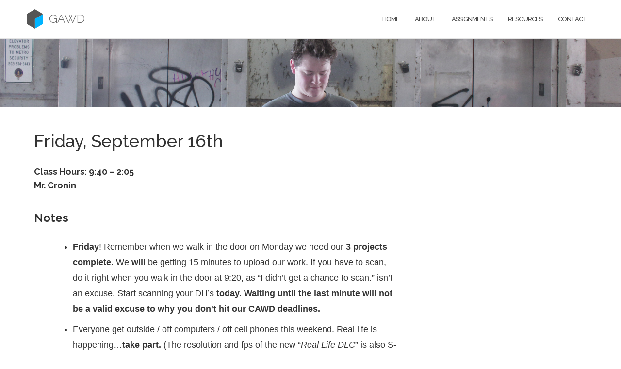

--- FILE ---
content_type: text/html; charset=UTF-8
request_url: https://cawdvt.org/archive/2023-first-year-archive/friday-september-16th/
body_size: 14261
content:
<!DOCTYPE html>
<html lang="en-US">
<!-- What's up kids.
		Credit for the background image of Simon looking at his phone goes out to:
		- Simon as it is him.  Simon if you have a problem I don't want to hear it.  (If you have a problem let me know obviously.)
		- Soren as he took the photo - I think.  Soren, your mother said you were cool with me using it.  You were camping when I asked over the summer. :-)
		- Mr. Cronin
-->
<head>
	<meta charset="UTF-8">
	<meta name="viewport" content="width=device-width, initial-scale=1">
	<link rel="profile" href="https://gmpg.org/xfn/11">
	<link rel="pingback" href="https://cawdvt.org/xmlrpc.php">

	<title>Friday, September 16th &#8211; GAWD</title>
<meta name='robots' content='max-image-preview:large' />
<link rel='dns-prefetch' href='//fonts.googleapis.com' />
<link rel="alternate" type="application/rss+xml" title="GAWD &raquo; Feed" href="https://cawdvt.org/feed/" />
<link rel="alternate" type="application/rss+xml" title="GAWD &raquo; Comments Feed" href="https://cawdvt.org/comments/feed/" />
<link rel="alternate" title="oEmbed (JSON)" type="application/json+oembed" href="https://cawdvt.org/wp-json/oembed/1.0/embed?url=https%3A%2F%2Fcawdvt.org%2Farchive%2F2023-first-year-archive%2Ffriday-september-16th%2F" />
<link rel="alternate" title="oEmbed (XML)" type="text/xml+oembed" href="https://cawdvt.org/wp-json/oembed/1.0/embed?url=https%3A%2F%2Fcawdvt.org%2Farchive%2F2023-first-year-archive%2Ffriday-september-16th%2F&#038;format=xml" />
<style id='wp-img-auto-sizes-contain-inline-css' type='text/css'>
img:is([sizes=auto i],[sizes^="auto," i]){contain-intrinsic-size:3000px 1500px}
/*# sourceURL=wp-img-auto-sizes-contain-inline-css */
</style>
<link rel='stylesheet' id='sbi_styles-css' href='https://cawdvt.org/wp-content/plugins/instagram-feed/css/sbi-styles.min.css?ver=6.10.0' type='text/css' media='all' />
<style id='wp-emoji-styles-inline-css' type='text/css'>

	img.wp-smiley, img.emoji {
		display: inline !important;
		border: none !important;
		box-shadow: none !important;
		height: 1em !important;
		width: 1em !important;
		margin: 0 0.07em !important;
		vertical-align: -0.1em !important;
		background: none !important;
		padding: 0 !important;
	}
/*# sourceURL=wp-emoji-styles-inline-css */
</style>
<style id='wp-block-library-inline-css' type='text/css'>
:root{--wp-block-synced-color:#7a00df;--wp-block-synced-color--rgb:122,0,223;--wp-bound-block-color:var(--wp-block-synced-color);--wp-editor-canvas-background:#ddd;--wp-admin-theme-color:#007cba;--wp-admin-theme-color--rgb:0,124,186;--wp-admin-theme-color-darker-10:#006ba1;--wp-admin-theme-color-darker-10--rgb:0,107,160.5;--wp-admin-theme-color-darker-20:#005a87;--wp-admin-theme-color-darker-20--rgb:0,90,135;--wp-admin-border-width-focus:2px}@media (min-resolution:192dpi){:root{--wp-admin-border-width-focus:1.5px}}.wp-element-button{cursor:pointer}:root .has-very-light-gray-background-color{background-color:#eee}:root .has-very-dark-gray-background-color{background-color:#313131}:root .has-very-light-gray-color{color:#eee}:root .has-very-dark-gray-color{color:#313131}:root .has-vivid-green-cyan-to-vivid-cyan-blue-gradient-background{background:linear-gradient(135deg,#00d084,#0693e3)}:root .has-purple-crush-gradient-background{background:linear-gradient(135deg,#34e2e4,#4721fb 50%,#ab1dfe)}:root .has-hazy-dawn-gradient-background{background:linear-gradient(135deg,#faaca8,#dad0ec)}:root .has-subdued-olive-gradient-background{background:linear-gradient(135deg,#fafae1,#67a671)}:root .has-atomic-cream-gradient-background{background:linear-gradient(135deg,#fdd79a,#004a59)}:root .has-nightshade-gradient-background{background:linear-gradient(135deg,#330968,#31cdcf)}:root .has-midnight-gradient-background{background:linear-gradient(135deg,#020381,#2874fc)}:root{--wp--preset--font-size--normal:16px;--wp--preset--font-size--huge:42px}.has-regular-font-size{font-size:1em}.has-larger-font-size{font-size:2.625em}.has-normal-font-size{font-size:var(--wp--preset--font-size--normal)}.has-huge-font-size{font-size:var(--wp--preset--font-size--huge)}.has-text-align-center{text-align:center}.has-text-align-left{text-align:left}.has-text-align-right{text-align:right}.has-fit-text{white-space:nowrap!important}#end-resizable-editor-section{display:none}.aligncenter{clear:both}.items-justified-left{justify-content:flex-start}.items-justified-center{justify-content:center}.items-justified-right{justify-content:flex-end}.items-justified-space-between{justify-content:space-between}.screen-reader-text{border:0;clip-path:inset(50%);height:1px;margin:-1px;overflow:hidden;padding:0;position:absolute;width:1px;word-wrap:normal!important}.screen-reader-text:focus{background-color:#ddd;clip-path:none;color:#444;display:block;font-size:1em;height:auto;left:5px;line-height:normal;padding:15px 23px 14px;text-decoration:none;top:5px;width:auto;z-index:100000}html :where(.has-border-color){border-style:solid}html :where([style*=border-top-color]){border-top-style:solid}html :where([style*=border-right-color]){border-right-style:solid}html :where([style*=border-bottom-color]){border-bottom-style:solid}html :where([style*=border-left-color]){border-left-style:solid}html :where([style*=border-width]){border-style:solid}html :where([style*=border-top-width]){border-top-style:solid}html :where([style*=border-right-width]){border-right-style:solid}html :where([style*=border-bottom-width]){border-bottom-style:solid}html :where([style*=border-left-width]){border-left-style:solid}html :where(img[class*=wp-image-]){height:auto;max-width:100%}:where(figure){margin:0 0 1em}html :where(.is-position-sticky){--wp-admin--admin-bar--position-offset:var(--wp-admin--admin-bar--height,0px)}@media screen and (max-width:600px){html :where(.is-position-sticky){--wp-admin--admin-bar--position-offset:0px}}

/*# sourceURL=wp-block-library-inline-css */
</style><style id='wp-block-heading-inline-css' type='text/css'>
h1:where(.wp-block-heading).has-background,h2:where(.wp-block-heading).has-background,h3:where(.wp-block-heading).has-background,h4:where(.wp-block-heading).has-background,h5:where(.wp-block-heading).has-background,h6:where(.wp-block-heading).has-background{padding:1.25em 2.375em}h1.has-text-align-left[style*=writing-mode]:where([style*=vertical-lr]),h1.has-text-align-right[style*=writing-mode]:where([style*=vertical-rl]),h2.has-text-align-left[style*=writing-mode]:where([style*=vertical-lr]),h2.has-text-align-right[style*=writing-mode]:where([style*=vertical-rl]),h3.has-text-align-left[style*=writing-mode]:where([style*=vertical-lr]),h3.has-text-align-right[style*=writing-mode]:where([style*=vertical-rl]),h4.has-text-align-left[style*=writing-mode]:where([style*=vertical-lr]),h4.has-text-align-right[style*=writing-mode]:where([style*=vertical-rl]),h5.has-text-align-left[style*=writing-mode]:where([style*=vertical-lr]),h5.has-text-align-right[style*=writing-mode]:where([style*=vertical-rl]),h6.has-text-align-left[style*=writing-mode]:where([style*=vertical-lr]),h6.has-text-align-right[style*=writing-mode]:where([style*=vertical-rl]){rotate:180deg}
/*# sourceURL=https://cawdvt.org/wp-includes/blocks/heading/style.min.css */
</style>
<style id='wp-block-image-inline-css' type='text/css'>
.wp-block-image>a,.wp-block-image>figure>a{display:inline-block}.wp-block-image img{box-sizing:border-box;height:auto;max-width:100%;vertical-align:bottom}@media not (prefers-reduced-motion){.wp-block-image img.hide{visibility:hidden}.wp-block-image img.show{animation:show-content-image .4s}}.wp-block-image[style*=border-radius] img,.wp-block-image[style*=border-radius]>a{border-radius:inherit}.wp-block-image.has-custom-border img{box-sizing:border-box}.wp-block-image.aligncenter{text-align:center}.wp-block-image.alignfull>a,.wp-block-image.alignwide>a{width:100%}.wp-block-image.alignfull img,.wp-block-image.alignwide img{height:auto;width:100%}.wp-block-image .aligncenter,.wp-block-image .alignleft,.wp-block-image .alignright,.wp-block-image.aligncenter,.wp-block-image.alignleft,.wp-block-image.alignright{display:table}.wp-block-image .aligncenter>figcaption,.wp-block-image .alignleft>figcaption,.wp-block-image .alignright>figcaption,.wp-block-image.aligncenter>figcaption,.wp-block-image.alignleft>figcaption,.wp-block-image.alignright>figcaption{caption-side:bottom;display:table-caption}.wp-block-image .alignleft{float:left;margin:.5em 1em .5em 0}.wp-block-image .alignright{float:right;margin:.5em 0 .5em 1em}.wp-block-image .aligncenter{margin-left:auto;margin-right:auto}.wp-block-image :where(figcaption){margin-bottom:1em;margin-top:.5em}.wp-block-image.is-style-circle-mask img{border-radius:9999px}@supports ((-webkit-mask-image:none) or (mask-image:none)) or (-webkit-mask-image:none){.wp-block-image.is-style-circle-mask img{border-radius:0;-webkit-mask-image:url('data:image/svg+xml;utf8,<svg viewBox="0 0 100 100" xmlns="http://www.w3.org/2000/svg"><circle cx="50" cy="50" r="50"/></svg>');mask-image:url('data:image/svg+xml;utf8,<svg viewBox="0 0 100 100" xmlns="http://www.w3.org/2000/svg"><circle cx="50" cy="50" r="50"/></svg>');mask-mode:alpha;-webkit-mask-position:center;mask-position:center;-webkit-mask-repeat:no-repeat;mask-repeat:no-repeat;-webkit-mask-size:contain;mask-size:contain}}:root :where(.wp-block-image.is-style-rounded img,.wp-block-image .is-style-rounded img){border-radius:9999px}.wp-block-image figure{margin:0}.wp-lightbox-container{display:flex;flex-direction:column;position:relative}.wp-lightbox-container img{cursor:zoom-in}.wp-lightbox-container img:hover+button{opacity:1}.wp-lightbox-container button{align-items:center;backdrop-filter:blur(16px) saturate(180%);background-color:#5a5a5a40;border:none;border-radius:4px;cursor:zoom-in;display:flex;height:20px;justify-content:center;opacity:0;padding:0;position:absolute;right:16px;text-align:center;top:16px;width:20px;z-index:100}@media not (prefers-reduced-motion){.wp-lightbox-container button{transition:opacity .2s ease}}.wp-lightbox-container button:focus-visible{outline:3px auto #5a5a5a40;outline:3px auto -webkit-focus-ring-color;outline-offset:3px}.wp-lightbox-container button:hover{cursor:pointer;opacity:1}.wp-lightbox-container button:focus{opacity:1}.wp-lightbox-container button:focus,.wp-lightbox-container button:hover,.wp-lightbox-container button:not(:hover):not(:active):not(.has-background){background-color:#5a5a5a40;border:none}.wp-lightbox-overlay{box-sizing:border-box;cursor:zoom-out;height:100vh;left:0;overflow:hidden;position:fixed;top:0;visibility:hidden;width:100%;z-index:100000}.wp-lightbox-overlay .close-button{align-items:center;cursor:pointer;display:flex;justify-content:center;min-height:40px;min-width:40px;padding:0;position:absolute;right:calc(env(safe-area-inset-right) + 16px);top:calc(env(safe-area-inset-top) + 16px);z-index:5000000}.wp-lightbox-overlay .close-button:focus,.wp-lightbox-overlay .close-button:hover,.wp-lightbox-overlay .close-button:not(:hover):not(:active):not(.has-background){background:none;border:none}.wp-lightbox-overlay .lightbox-image-container{height:var(--wp--lightbox-container-height);left:50%;overflow:hidden;position:absolute;top:50%;transform:translate(-50%,-50%);transform-origin:top left;width:var(--wp--lightbox-container-width);z-index:9999999999}.wp-lightbox-overlay .wp-block-image{align-items:center;box-sizing:border-box;display:flex;height:100%;justify-content:center;margin:0;position:relative;transform-origin:0 0;width:100%;z-index:3000000}.wp-lightbox-overlay .wp-block-image img{height:var(--wp--lightbox-image-height);min-height:var(--wp--lightbox-image-height);min-width:var(--wp--lightbox-image-width);width:var(--wp--lightbox-image-width)}.wp-lightbox-overlay .wp-block-image figcaption{display:none}.wp-lightbox-overlay button{background:none;border:none}.wp-lightbox-overlay .scrim{background-color:#fff;height:100%;opacity:.9;position:absolute;width:100%;z-index:2000000}.wp-lightbox-overlay.active{visibility:visible}@media not (prefers-reduced-motion){.wp-lightbox-overlay.active{animation:turn-on-visibility .25s both}.wp-lightbox-overlay.active img{animation:turn-on-visibility .35s both}.wp-lightbox-overlay.show-closing-animation:not(.active){animation:turn-off-visibility .35s both}.wp-lightbox-overlay.show-closing-animation:not(.active) img{animation:turn-off-visibility .25s both}.wp-lightbox-overlay.zoom.active{animation:none;opacity:1;visibility:visible}.wp-lightbox-overlay.zoom.active .lightbox-image-container{animation:lightbox-zoom-in .4s}.wp-lightbox-overlay.zoom.active .lightbox-image-container img{animation:none}.wp-lightbox-overlay.zoom.active .scrim{animation:turn-on-visibility .4s forwards}.wp-lightbox-overlay.zoom.show-closing-animation:not(.active){animation:none}.wp-lightbox-overlay.zoom.show-closing-animation:not(.active) .lightbox-image-container{animation:lightbox-zoom-out .4s}.wp-lightbox-overlay.zoom.show-closing-animation:not(.active) .lightbox-image-container img{animation:none}.wp-lightbox-overlay.zoom.show-closing-animation:not(.active) .scrim{animation:turn-off-visibility .4s forwards}}@keyframes show-content-image{0%{visibility:hidden}99%{visibility:hidden}to{visibility:visible}}@keyframes turn-on-visibility{0%{opacity:0}to{opacity:1}}@keyframes turn-off-visibility{0%{opacity:1;visibility:visible}99%{opacity:0;visibility:visible}to{opacity:0;visibility:hidden}}@keyframes lightbox-zoom-in{0%{transform:translate(calc((-100vw + var(--wp--lightbox-scrollbar-width))/2 + var(--wp--lightbox-initial-left-position)),calc(-50vh + var(--wp--lightbox-initial-top-position))) scale(var(--wp--lightbox-scale))}to{transform:translate(-50%,-50%) scale(1)}}@keyframes lightbox-zoom-out{0%{transform:translate(-50%,-50%) scale(1);visibility:visible}99%{visibility:visible}to{transform:translate(calc((-100vw + var(--wp--lightbox-scrollbar-width))/2 + var(--wp--lightbox-initial-left-position)),calc(-50vh + var(--wp--lightbox-initial-top-position))) scale(var(--wp--lightbox-scale));visibility:hidden}}
/*# sourceURL=https://cawdvt.org/wp-includes/blocks/image/style.min.css */
</style>
<style id='wp-block-list-inline-css' type='text/css'>
ol,ul{box-sizing:border-box}:root :where(.wp-block-list.has-background){padding:1.25em 2.375em}
/*# sourceURL=https://cawdvt.org/wp-includes/blocks/list/style.min.css */
</style>
<style id='wp-block-paragraph-inline-css' type='text/css'>
.is-small-text{font-size:.875em}.is-regular-text{font-size:1em}.is-large-text{font-size:2.25em}.is-larger-text{font-size:3em}.has-drop-cap:not(:focus):first-letter{float:left;font-size:8.4em;font-style:normal;font-weight:100;line-height:.68;margin:.05em .1em 0 0;text-transform:uppercase}body.rtl .has-drop-cap:not(:focus):first-letter{float:none;margin-left:.1em}p.has-drop-cap.has-background{overflow:hidden}:root :where(p.has-background){padding:1.25em 2.375em}:where(p.has-text-color:not(.has-link-color)) a{color:inherit}p.has-text-align-left[style*="writing-mode:vertical-lr"],p.has-text-align-right[style*="writing-mode:vertical-rl"]{rotate:180deg}
/*# sourceURL=https://cawdvt.org/wp-includes/blocks/paragraph/style.min.css */
</style>
<style id='global-styles-inline-css' type='text/css'>
:root{--wp--preset--aspect-ratio--square: 1;--wp--preset--aspect-ratio--4-3: 4/3;--wp--preset--aspect-ratio--3-4: 3/4;--wp--preset--aspect-ratio--3-2: 3/2;--wp--preset--aspect-ratio--2-3: 2/3;--wp--preset--aspect-ratio--16-9: 16/9;--wp--preset--aspect-ratio--9-16: 9/16;--wp--preset--color--black: #000000;--wp--preset--color--cyan-bluish-gray: #abb8c3;--wp--preset--color--white: #ffffff;--wp--preset--color--pale-pink: #f78da7;--wp--preset--color--vivid-red: #cf2e2e;--wp--preset--color--luminous-vivid-orange: #ff6900;--wp--preset--color--luminous-vivid-amber: #fcb900;--wp--preset--color--light-green-cyan: #7bdcb5;--wp--preset--color--vivid-green-cyan: #00d084;--wp--preset--color--pale-cyan-blue: #8ed1fc;--wp--preset--color--vivid-cyan-blue: #0693e3;--wp--preset--color--vivid-purple: #9b51e0;--wp--preset--gradient--vivid-cyan-blue-to-vivid-purple: linear-gradient(135deg,rgb(6,147,227) 0%,rgb(155,81,224) 100%);--wp--preset--gradient--light-green-cyan-to-vivid-green-cyan: linear-gradient(135deg,rgb(122,220,180) 0%,rgb(0,208,130) 100%);--wp--preset--gradient--luminous-vivid-amber-to-luminous-vivid-orange: linear-gradient(135deg,rgb(252,185,0) 0%,rgb(255,105,0) 100%);--wp--preset--gradient--luminous-vivid-orange-to-vivid-red: linear-gradient(135deg,rgb(255,105,0) 0%,rgb(207,46,46) 100%);--wp--preset--gradient--very-light-gray-to-cyan-bluish-gray: linear-gradient(135deg,rgb(238,238,238) 0%,rgb(169,184,195) 100%);--wp--preset--gradient--cool-to-warm-spectrum: linear-gradient(135deg,rgb(74,234,220) 0%,rgb(151,120,209) 20%,rgb(207,42,186) 40%,rgb(238,44,130) 60%,rgb(251,105,98) 80%,rgb(254,248,76) 100%);--wp--preset--gradient--blush-light-purple: linear-gradient(135deg,rgb(255,206,236) 0%,rgb(152,150,240) 100%);--wp--preset--gradient--blush-bordeaux: linear-gradient(135deg,rgb(254,205,165) 0%,rgb(254,45,45) 50%,rgb(107,0,62) 100%);--wp--preset--gradient--luminous-dusk: linear-gradient(135deg,rgb(255,203,112) 0%,rgb(199,81,192) 50%,rgb(65,88,208) 100%);--wp--preset--gradient--pale-ocean: linear-gradient(135deg,rgb(255,245,203) 0%,rgb(182,227,212) 50%,rgb(51,167,181) 100%);--wp--preset--gradient--electric-grass: linear-gradient(135deg,rgb(202,248,128) 0%,rgb(113,206,126) 100%);--wp--preset--gradient--midnight: linear-gradient(135deg,rgb(2,3,129) 0%,rgb(40,116,252) 100%);--wp--preset--font-size--small: 13px;--wp--preset--font-size--medium: 20px;--wp--preset--font-size--large: 36px;--wp--preset--font-size--x-large: 42px;--wp--preset--spacing--20: 0.44rem;--wp--preset--spacing--30: 0.67rem;--wp--preset--spacing--40: 1rem;--wp--preset--spacing--50: 1.5rem;--wp--preset--spacing--60: 2.25rem;--wp--preset--spacing--70: 3.38rem;--wp--preset--spacing--80: 5.06rem;--wp--preset--shadow--natural: 6px 6px 9px rgba(0, 0, 0, 0.2);--wp--preset--shadow--deep: 12px 12px 50px rgba(0, 0, 0, 0.4);--wp--preset--shadow--sharp: 6px 6px 0px rgba(0, 0, 0, 0.2);--wp--preset--shadow--outlined: 6px 6px 0px -3px rgb(255, 255, 255), 6px 6px rgb(0, 0, 0);--wp--preset--shadow--crisp: 6px 6px 0px rgb(0, 0, 0);}:where(.is-layout-flex){gap: 0.5em;}:where(.is-layout-grid){gap: 0.5em;}body .is-layout-flex{display: flex;}.is-layout-flex{flex-wrap: wrap;align-items: center;}.is-layout-flex > :is(*, div){margin: 0;}body .is-layout-grid{display: grid;}.is-layout-grid > :is(*, div){margin: 0;}:where(.wp-block-columns.is-layout-flex){gap: 2em;}:where(.wp-block-columns.is-layout-grid){gap: 2em;}:where(.wp-block-post-template.is-layout-flex){gap: 1.25em;}:where(.wp-block-post-template.is-layout-grid){gap: 1.25em;}.has-black-color{color: var(--wp--preset--color--black) !important;}.has-cyan-bluish-gray-color{color: var(--wp--preset--color--cyan-bluish-gray) !important;}.has-white-color{color: var(--wp--preset--color--white) !important;}.has-pale-pink-color{color: var(--wp--preset--color--pale-pink) !important;}.has-vivid-red-color{color: var(--wp--preset--color--vivid-red) !important;}.has-luminous-vivid-orange-color{color: var(--wp--preset--color--luminous-vivid-orange) !important;}.has-luminous-vivid-amber-color{color: var(--wp--preset--color--luminous-vivid-amber) !important;}.has-light-green-cyan-color{color: var(--wp--preset--color--light-green-cyan) !important;}.has-vivid-green-cyan-color{color: var(--wp--preset--color--vivid-green-cyan) !important;}.has-pale-cyan-blue-color{color: var(--wp--preset--color--pale-cyan-blue) !important;}.has-vivid-cyan-blue-color{color: var(--wp--preset--color--vivid-cyan-blue) !important;}.has-vivid-purple-color{color: var(--wp--preset--color--vivid-purple) !important;}.has-black-background-color{background-color: var(--wp--preset--color--black) !important;}.has-cyan-bluish-gray-background-color{background-color: var(--wp--preset--color--cyan-bluish-gray) !important;}.has-white-background-color{background-color: var(--wp--preset--color--white) !important;}.has-pale-pink-background-color{background-color: var(--wp--preset--color--pale-pink) !important;}.has-vivid-red-background-color{background-color: var(--wp--preset--color--vivid-red) !important;}.has-luminous-vivid-orange-background-color{background-color: var(--wp--preset--color--luminous-vivid-orange) !important;}.has-luminous-vivid-amber-background-color{background-color: var(--wp--preset--color--luminous-vivid-amber) !important;}.has-light-green-cyan-background-color{background-color: var(--wp--preset--color--light-green-cyan) !important;}.has-vivid-green-cyan-background-color{background-color: var(--wp--preset--color--vivid-green-cyan) !important;}.has-pale-cyan-blue-background-color{background-color: var(--wp--preset--color--pale-cyan-blue) !important;}.has-vivid-cyan-blue-background-color{background-color: var(--wp--preset--color--vivid-cyan-blue) !important;}.has-vivid-purple-background-color{background-color: var(--wp--preset--color--vivid-purple) !important;}.has-black-border-color{border-color: var(--wp--preset--color--black) !important;}.has-cyan-bluish-gray-border-color{border-color: var(--wp--preset--color--cyan-bluish-gray) !important;}.has-white-border-color{border-color: var(--wp--preset--color--white) !important;}.has-pale-pink-border-color{border-color: var(--wp--preset--color--pale-pink) !important;}.has-vivid-red-border-color{border-color: var(--wp--preset--color--vivid-red) !important;}.has-luminous-vivid-orange-border-color{border-color: var(--wp--preset--color--luminous-vivid-orange) !important;}.has-luminous-vivid-amber-border-color{border-color: var(--wp--preset--color--luminous-vivid-amber) !important;}.has-light-green-cyan-border-color{border-color: var(--wp--preset--color--light-green-cyan) !important;}.has-vivid-green-cyan-border-color{border-color: var(--wp--preset--color--vivid-green-cyan) !important;}.has-pale-cyan-blue-border-color{border-color: var(--wp--preset--color--pale-cyan-blue) !important;}.has-vivid-cyan-blue-border-color{border-color: var(--wp--preset--color--vivid-cyan-blue) !important;}.has-vivid-purple-border-color{border-color: var(--wp--preset--color--vivid-purple) !important;}.has-vivid-cyan-blue-to-vivid-purple-gradient-background{background: var(--wp--preset--gradient--vivid-cyan-blue-to-vivid-purple) !important;}.has-light-green-cyan-to-vivid-green-cyan-gradient-background{background: var(--wp--preset--gradient--light-green-cyan-to-vivid-green-cyan) !important;}.has-luminous-vivid-amber-to-luminous-vivid-orange-gradient-background{background: var(--wp--preset--gradient--luminous-vivid-amber-to-luminous-vivid-orange) !important;}.has-luminous-vivid-orange-to-vivid-red-gradient-background{background: var(--wp--preset--gradient--luminous-vivid-orange-to-vivid-red) !important;}.has-very-light-gray-to-cyan-bluish-gray-gradient-background{background: var(--wp--preset--gradient--very-light-gray-to-cyan-bluish-gray) !important;}.has-cool-to-warm-spectrum-gradient-background{background: var(--wp--preset--gradient--cool-to-warm-spectrum) !important;}.has-blush-light-purple-gradient-background{background: var(--wp--preset--gradient--blush-light-purple) !important;}.has-blush-bordeaux-gradient-background{background: var(--wp--preset--gradient--blush-bordeaux) !important;}.has-luminous-dusk-gradient-background{background: var(--wp--preset--gradient--luminous-dusk) !important;}.has-pale-ocean-gradient-background{background: var(--wp--preset--gradient--pale-ocean) !important;}.has-electric-grass-gradient-background{background: var(--wp--preset--gradient--electric-grass) !important;}.has-midnight-gradient-background{background: var(--wp--preset--gradient--midnight) !important;}.has-small-font-size{font-size: var(--wp--preset--font-size--small) !important;}.has-medium-font-size{font-size: var(--wp--preset--font-size--medium) !important;}.has-large-font-size{font-size: var(--wp--preset--font-size--large) !important;}.has-x-large-font-size{font-size: var(--wp--preset--font-size--x-large) !important;}
/*# sourceURL=global-styles-inline-css */
</style>

<style id='classic-theme-styles-inline-css' type='text/css'>
/*! This file is auto-generated */
.wp-block-button__link{color:#fff;background-color:#32373c;border-radius:9999px;box-shadow:none;text-decoration:none;padding:calc(.667em + 2px) calc(1.333em + 2px);font-size:1.125em}.wp-block-file__button{background:#32373c;color:#fff;text-decoration:none}
/*# sourceURL=/wp-includes/css/classic-themes.min.css */
</style>
<link rel='stylesheet' id='page-list-style-css' href='https://cawdvt.org/wp-content/plugins/page-list/css/page-list.css?ver=5.9' type='text/css' media='all' />
<link rel='stylesheet' id='responsive-lightbox-prettyphoto-css' href='https://cawdvt.org/wp-content/plugins/responsive-lightbox/assets/prettyphoto/prettyPhoto.min.css?ver=3.1.6' type='text/css' media='all' />
<link rel='stylesheet' id='shapely-css' href='https://cawdvt.org/wp-content/themes/shapely/style.css?ver=77d65f850b894af482d43e699246565b' type='text/css' media='all' />
<link rel='stylesheet' id='child-style-css' href='https://cawdvt.org/wp-content/themes/cawdAdapt/style.css?ver=1' type='text/css' media='all' />
<link rel='stylesheet' id='bootstrap-css' href='https://cawdvt.org/wp-content/themes/shapely/assets/css/bootstrap.min.css?ver=77d65f850b894af482d43e699246565b' type='text/css' media='all' />
<link rel='stylesheet' id='font-awesome-css' href='https://cawdvt.org/wp-content/themes/shapely/assets/css/fontawesome6/all.min.css?ver=77d65f850b894af482d43e699246565b' type='text/css' media='all' />
<link rel='stylesheet' id='shapely-fonts-css' href='//fonts.googleapis.com/css?family=Raleway%3A100%2C300%2C400%2C500%2C600%2C700&#038;display=swap&#038;ver=6.9' type='text/css' media='all' />
<link rel='stylesheet' id='flexslider-css' href='https://cawdvt.org/wp-content/themes/shapely/assets/css/flexslider.css?ver=77d65f850b894af482d43e699246565b' type='text/css' media='all' />
<link rel='stylesheet' id='shapely-style-css' href='https://cawdvt.org/wp-content/themes/cawdAdapt/style.css?ver=77d65f850b894af482d43e699246565b' type='text/css' media='all' />
<link rel='stylesheet' id='shapely-custom-css' href='https://cawdvt.org/wp-content/themes/shapely/assets/css/custom.css?ver=77d65f850b894af482d43e699246565b' type='text/css' media='all' />
<link rel='stylesheet' id='owl.carousel-css' href='https://cawdvt.org/wp-content/themes/shapely/assets/js/owl-carousel/owl.carousel.min.css?ver=77d65f850b894af482d43e699246565b' type='text/css' media='all' />
<link rel='stylesheet' id='owl.carousel.theme-css' href='https://cawdvt.org/wp-content/themes/shapely/assets/js/owl-carousel/owl.theme.default.css?ver=77d65f850b894af482d43e699246565b' type='text/css' media='all' />
<script type="text/javascript" src="https://cawdvt.org/wp-includes/js/jquery/jquery.min.js?ver=3.7.1" id="jquery-core-js"></script>
<script type="text/javascript" src="https://cawdvt.org/wp-includes/js/jquery/jquery-migrate.min.js?ver=3.4.1" id="jquery-migrate-js"></script>
<script type="text/javascript" src="https://cawdvt.org/wp-content/plugins/responsive-lightbox/assets/prettyphoto/jquery.prettyPhoto.min.js?ver=3.1.6" id="responsive-lightbox-prettyphoto-js"></script>
<script type="text/javascript" src="https://cawdvt.org/wp-includes/js/underscore.min.js?ver=1.13.7" id="underscore-js"></script>
<script type="text/javascript" src="https://cawdvt.org/wp-content/plugins/responsive-lightbox/assets/infinitescroll/infinite-scroll.pkgd.min.js?ver=4.0.1" id="responsive-lightbox-infinite-scroll-js"></script>
<script type="text/javascript" src="https://cawdvt.org/wp-content/plugins/responsive-lightbox/assets/dompurify/purify.min.js?ver=3.3.1" id="dompurify-js"></script>
<script type="text/javascript" id="responsive-lightbox-sanitizer-js-before">
/* <![CDATA[ */
window.RLG = window.RLG || {}; window.RLG.sanitizeAllowedHosts = ["youtube.com","www.youtube.com","youtu.be","vimeo.com","player.vimeo.com"];
//# sourceURL=responsive-lightbox-sanitizer-js-before
/* ]]> */
</script>
<script type="text/javascript" src="https://cawdvt.org/wp-content/plugins/responsive-lightbox/js/sanitizer.js?ver=2.6.1" id="responsive-lightbox-sanitizer-js"></script>
<script type="text/javascript" id="responsive-lightbox-js-before">
/* <![CDATA[ */
var rlArgs = {"script":"prettyphoto","selector":"lightbox","customEvents":"","activeGalleries":true,"animationSpeed":"normal","slideshow":false,"slideshowDelay":5000,"slideshowAutoplay":false,"opacity":"0.75","showTitle":true,"allowResize":true,"allowExpand":true,"width":1080,"height":720,"separator":"\/","theme":"pp_default","horizontalPadding":20,"hideFlash":false,"wmode":"opaque","videoAutoplay":false,"modal":false,"deeplinking":false,"overlayGallery":true,"keyboardShortcuts":true,"social":false,"woocommerce_gallery":false,"ajaxurl":"https:\/\/cawdvt.org\/wp-admin\/admin-ajax.php","nonce":"df41eb3f71","preview":false,"postId":7105,"scriptExtension":false};

//# sourceURL=responsive-lightbox-js-before
/* ]]> */
</script>
<script type="text/javascript" src="https://cawdvt.org/wp-content/plugins/responsive-lightbox/js/front.js?ver=2.6.1" id="responsive-lightbox-js"></script>
<link rel="https://api.w.org/" href="https://cawdvt.org/wp-json/" /><link rel="alternate" title="JSON" type="application/json" href="https://cawdvt.org/wp-json/wp/v2/pages/7105" /><link rel="EditURI" type="application/rsd+xml" title="RSD" href="https://cawdvt.org/xmlrpc.php?rsd" />
<link rel="canonical" href="https://cawdvt.org/archive/2023-first-year-archive/friday-september-16th/" />
<style type="text/css">.page-title-section .page-title {color:#blank !important; }</style><style type="text/css">.recentcomments a{display:inline !important;padding:0 !important;margin:0 !important;}</style><link rel="icon" href="https://cawdvt.org/wp-content/uploads/2021/05/cropped-awdAdaptLogo-32x32.png" sizes="32x32" />
<link rel="icon" href="https://cawdvt.org/wp-content/uploads/2021/05/cropped-awdAdaptLogo-192x192.png" sizes="192x192" />
<link rel="apple-touch-icon" href="https://cawdvt.org/wp-content/uploads/2021/05/cropped-awdAdaptLogo-180x180.png" />
<meta name="msapplication-TileImage" content="https://cawdvt.org/wp-content/uploads/2021/05/cropped-awdAdaptLogo-270x270.png" />
		<style type="text/css" id="wp-custom-css">
			.hide{
	display:none;
}

.wayDown{
	margin-top:2000px;
}

.purple{		
	color:#551A8B;	
}		
		
.site-title{		
	font-family:Raleway;	
}		
		
.textwidget{		
	padding:5px;	
}		
		
.textwidget #sb_instagram{		
	padding-bottom:0px !important;	
}		
		
		
figure{		
	padding:0;	
}		
		
p br{		
	display:block;	
}		
		
#primary .entry-content .has-background{		
	padding-left:20px !important;	
}		
		
.sb_instagram_header{		
	display:none;	
}		
		
.wp-block-gallery{		
	margin:0 !important;	
}		
		
.wp-block-gallery ul{		
	margin:0 !important;	
}		
		
.done {		
text-decoration: line-through;		
}		
		
.home {		
background:url(wp-content/themes/cawdAdapt/images/hiResBG(1).jpg);		
	background-size:cover;	
}		
.bg-secondary{		
	background:url(https://www.cawdvt.org/wp-content/themes/cawdAdapt/images/hiResBG(1).jpg);	
	background-position:center;	
}		
		
#socialMediaIcons a:nth-child(2), #socialMediaIcons a:nth-child(3){		
	display:none;	
}		
pre{		
	background-color:#ffc1072e;	
}		
		
img#AdaptLogo.cls-1 {		
display:none;		
}		
		
.cls-2 {		
display:none;		
}		

#sbi_load{
	display:none;
}
		

.home {
    background-position:right;
	overflow:hidden;

}

#sbi_images{
	width:800px !important;
	height:800px !important;
	margin-left:25px;
	border:white solid 5px;
	padding:0px !important;
}	


#block-2 p{
	display:none;
}













@media screen and (max-width:830px){
	
	#sbi_images{

		width:100% !important;
	height:100% !important;
	margin-left:0px;	
		border:none;
}
}


				</style>
		<script>

// Used jQuery to determine dynamic of landing page area (minus footer and nav)
// Hides featured blogpost depending on size of screen on landing page
// Used jQuery callout instead of $ as their was conflict with other scripts


	var windowHeight = window.innerHeight;
	if (windowHeight-231 - 56 - 20 -430 <0){
		document.getElementById["main"].style.display ="red";
	}


</script>
</head>

<body data-rsssl=1 class="wp-singular page-template-default page page-id-7105 page-child parent-pageid-6743 wp-theme-shapely wp-child-theme-cawdAdapt has-sidebar-right">
<div id="page" class="site">
	<a class="skip-link screen-reader-text" href="#content">Skip to content</a>

	<header id="masthead" class="site-header" role="banner">
		<div class="nav-container">
			<nav id="site-navigation" class="main-navigation" role="navigation">
				<div class="container nav-bar">
					<div class="row">
						<div class="module left site-title-container">
							<a href="https://www.cawdvt.org" title="Cawd"><img src="../../../../wp-content/themes/cawdAdapt/images/cawdAdaptLogo.svg" id="cawdAdaptLogo" alt="Cawd Logo"></a> <!-- Changed on 3/21 -->
							<a href="https://cawdvt.org/" class="custom-logo-link"><span class="site-title">GAWD</span></a>						</div>
						<div class="module widget-handle mobile-toggle right visible-sm visible-xs">
							<i class="fa fa-bars"></i>
						</div>
						<div class="module-group right">
							<div class="module left">
								<div class="collapse navbar-collapse navbar-ex1-collapse"><ul id="menu" class="menu"><li id="menu-item-33" class="menu-item menu-item-type-post_type menu-item-object-page menu-item-home menu-item-33"><a title="Home" href="https://cawdvt.org/">Home</a></li>
<li id="menu-item-32" class="menu-item menu-item-type-post_type menu-item-object-page menu-item-32"><a title="About" href="https://cawdvt.org/about/">About</a></li>
<li id="menu-item-31" class="menu-item menu-item-type-post_type menu-item-object-page menu-item-31"><a title="Assignments" href="https://cawdvt.org/assignments/">Assignments</a></li>
<li id="menu-item-29" class="menu-item menu-item-type-post_type menu-item-object-page menu-item-29"><a title="Resources" href="https://cawdvt.org/resources/">Resources</a></li>
<li id="menu-item-28" class="menu-item menu-item-type-post_type menu-item-object-page menu-item-28"><a title="Contact" href="https://cawdvt.org/contact/">Contact</a></li>
</ul></div>							</div>
							<!--end of menu module-->

							<!--
							Serach removed  by mcronin on 7.18.17
							-->

						</div>
						<!--end of module group-->
					</div>
				</div>
			</nav><!-- #site-navigation -->
		</div>
	</header><!-- #masthead -->
	<div id="content" class="main-container">
					<div class="header-callout">
						<section class="page-title-section bg-secondary " >
			<div class="container">
				<div class="row">
																<div class="col-xs-12">
							<h3 class="page-title" style="color:#blank">
								Friday, September 16th							</h3>
													</div>
										
				</div>
				<!--end of row-->
			</div>
			<!--end of container-->
		</section>
					</div>
		
		<section class="content-area ">
			<div id="main" class="container"
				 role="main">
	<div class="row">


		
		<div id="primary" class="col-md-8 mb-xs-24 sidebar-right">
<article id="post-7105" class="post-7105 page type-page status-publish hentry">
	<header class="entry-header">
				<h1 class="entry-title">Friday, September 16th</h1>	</header><!-- .entry-header -->

	<div class="entry-content">
		
<p><strong>Class Hours: 9:40 – 2:05</strong><br><strong>Mr. Cronin</strong></p>



<h3 class="wp-block-heading" id="notes">Notes</h3>



<ul class="wp-block-list"><li><strong>Friday</strong>!  Remember when we walk in the door on Monday we need our <strong>3 projects complete</strong>.  We <strong>will</strong> be getting 15 minutes to upload our work.  If you have to scan, do it right when you walk in the door at 9:20, as &#8220;I didn&#8217;t get a chance to scan.&#8221; isn&#8217;t an excuse.  Start scanning your DH&#8217;s <strong>today.</strong>  <strong>Waiting until the last minute will not be a valid excuse to why you don&#8217;t hit our CAWD deadlines.  </strong></li><li>Everyone get outside / off computers / off cell phones this weekend.  Real life is happening&#8230;<strong>take part.  </strong>(The resolution and fps of the new &#8220;<em>Real Life DLC</em>&#8221; is also S-tier.  It&#8217;s free; download today.)</li></ul>



<h3 class="wp-block-heading" id="9-40-attendance-and-article">9:40 Attendance </h3>



<h3 class="wp-block-heading">9:45 Admin Presentation</h3>



<figure class="wp-block-image size-large is-resized"><a href="https://www.ptotoday.com/images/articles/small-blog/1016_weird_8-principal.gif" data-rel="lightbox-image-0" data-rl_title="" data-rl_caption="" title=""><img fetchpriority="high" decoding="async" src="https://www.ptotoday.com/images/articles/small-blog/1016_weird_8-principal.gif" alt="" width="848" height="467"/></a></figure>



<ul class="wp-block-list"><li>Listen / ask good questions / build your T&amp;E grade.</li></ul>



<h3 class="wp-block-heading" id="10-35-morning-break-10-minutes">10:15 Student Council / CTE Leardership</h3>



<figure class="wp-block-image size-large"><a href="https://cawdvt.org/wp-content/uploads/2021/10/studentCouncil.jpg" data-rel="lightbox-image-1" data-rl_title="" data-rl_caption="" title=""><img decoding="async" width="1024" height="305" src="https://cawdvt.org/wp-content/uploads/2021/10/studentCouncil-1024x305.jpg" alt="" class="wp-image-1771" srcset="https://cawdvt.org/wp-content/uploads/2021/10/studentCouncil-1024x305.jpg 1024w, https://cawdvt.org/wp-content/uploads/2021/10/studentCouncil-300x89.jpg 300w, https://cawdvt.org/wp-content/uploads/2021/10/studentCouncil-768x229.jpg 768w, https://cawdvt.org/wp-content/uploads/2021/10/studentCouncil-1536x458.jpg 1536w, https://cawdvt.org/wp-content/uploads/2021/10/studentCouncil.jpg 1677w" sizes="(max-width: 1024px) 100vw, 1024px" /></a></figure>



<p>The <strong>CTE Student Council / CTE Leadership</strong> team will work with faculty to create experiences for the betterment of the student body.  These include:</p>



<ul class="wp-block-list"><li>Fall all school assembly</li><li>Spring / Winter speaker assembly</li><li>Sprit week Student appreciation days in the spring</li><li>etc.</li></ul>



<p>We have a number of students that have expressed interest, which is great.  </p>



<p class="has-text-align-center has-white-color has-luminous-vivid-orange-background-color has-text-color has-background"><strong>Here is the catch &#8211; you have to be willing to talk and converse with other humans.  Some of us can do that now without issue, some (like me) need more practice at it.  </strong></p>



<p>Here is the first gate to be considered &#8211; come see me <strong>TODAY </strong>to get your name on the list.  If your name is on the list, you are going to give a quick 1-2 minute presentation next Tuesday, followed by elections, with the first meeting being <strong>Wednesday 9/21 at 11:45</strong>. </p>



<p>This first step in the process is meant to be a mini-filter.  <strong>If you are serious enough to come to me and get on the list to give a 1-2 minute speech, I think you can do it.</strong>  If the thought of it is already making you feel nauseous, and you are vomiting internally&#8230; maybe we pass this year.  </p>



<p>I think everyone can do it<strong>.  Often the loudest in the room have the least to say, if you know what I mean.  </strong>Introverts are going to take over the world in time &#8211; <strong>be their leader.  </strong>The time is now &#8211; <a href="https://i0.wp.com/25.media.tumblr.com/tumblr_m0fjsdpWAV1qc882co1_500.gif?resize=500%2C210">if this is you</a>, start pushing yourself.</p>



<p class="has-text-align-center has-white-color has-vivid-green-cyan-background-color has-text-color has-background"><strong>Step out of your comfort zone!  This is what school is for!</strong></p>



<p><a href="https://c.tenor.com/YQpd0dsTU5UAAAAC/here-it-comes-willy-wonka-and-the-chocolate-factory.gif" data-rel="lightbox-image-2" data-rl_title="" data-rl_caption="" title="">Let me tell you about middle school football&#8230; </a></p>



<p>Any extra time will be for production. </p>



<h3 class="wp-block-heading" id="10-35-morning-break-10-minutes">10:35&nbsp;Morning Break (10 minutes)</h3>



<figure class="wp-block-image"><a href="https://cawdvt.org/wp-content/uploads/2022/01/break.jpeg" data-rel="lightbox-image-3" data-rl_title="" data-rl_caption="" title=""><img decoding="async" width="1024" height="640" src="https://cawdvt.org/wp-content/uploads/2022/01/break-1024x640.jpeg" alt="" class="wp-image-3921" srcset="https://cawdvt.org/wp-content/uploads/2022/01/break-1024x640.jpeg 1024w, https://cawdvt.org/wp-content/uploads/2022/01/break-300x188.jpeg 300w, https://cawdvt.org/wp-content/uploads/2022/01/break-768x480.jpeg 768w, https://cawdvt.org/wp-content/uploads/2022/01/break.jpeg 1080w" sizes="(max-width: 1024px) 100vw, 1024px" /></a></figure>



<ul class="wp-block-list"><li>10 Minutes break – you have to exit the room.</li><li>When the door near the TV is open, you are welcome to come back in.</li></ul>



<h3 class="wp-block-heading" id="10-45-mm1-50-minutes">10:45 English</h3>



<figure class="wp-block-image size-large"><img loading="lazy" decoding="async" width="1024" height="683" src="https://cawdvt.org/wp-content/uploads/2021/08/englishKiwihug@Unsplash-1024x683.jpg" alt="" class="wp-image-271" srcset="https://cawdvt.org/wp-content/uploads/2021/08/englishKiwihug@Unsplash-1024x683.jpg 1024w, https://cawdvt.org/wp-content/uploads/2021/08/englishKiwihug@Unsplash-300x200.jpg 300w, https://cawdvt.org/wp-content/uploads/2021/08/englishKiwihug@Unsplash-768x512.jpg 768w, https://cawdvt.org/wp-content/uploads/2021/08/englishKiwihug@Unsplash-1536x1025.jpg 1536w, https://cawdvt.org/wp-content/uploads/2021/08/englishKiwihug@Unsplash.jpg 1920w" sizes="auto, (max-width: 1024px) 100vw, 1024px" /></figure>



<h3 class="wp-block-heading" id="11-35-mm2-40-minutes">11:35 CAWD Project: Farm</h3>



<figure class="wp-block-image"><a href="https://cawdvt.org/wp-content/uploads/2021/08/3dFarm.jpg" data-rel="lightbox-image-4" data-rl_title="" data-rl_caption="" title=""><img loading="lazy" decoding="async" width="1024" height="576" src="https://cawdvt.org/wp-content/uploads/2021/08/3dFarm-1024x576.jpg" alt="" class="wp-image-517" srcset="https://cawdvt.org/wp-content/uploads/2021/08/3dFarm-1024x576.jpg 1024w, https://cawdvt.org/wp-content/uploads/2021/08/3dFarm-300x169.jpg 300w, https://cawdvt.org/wp-content/uploads/2021/08/3dFarm-768x432.jpg 768w, https://cawdvt.org/wp-content/uploads/2021/08/3dFarm-1536x864.jpg 1536w, https://cawdvt.org/wp-content/uploads/2021/08/3dFarm.jpg 1920w" sizes="auto, (max-width: 1024px) 100vw, 1024px" /></a></figure>



<p>Check back to the Tuesday Dayplan for specifics.</p>



<h3 class="wp-block-heading" id="12-15-lunch-30-minutes">12:15 Lunch (30 Minutes)</h3>



<figure class="wp-block-image"><a href="https://cawdvt.org/wp-content/uploads/2019/08/lunchImage.jpg" data-rel="lightbox-image-5" data-rl_title="" data-rl_caption="" title=""><img decoding="async" src="https://cawdvt.org/wp-content/uploads/2019/08/lunchImage-1024x683.jpg" alt="" class="wp-image-68538"/></a></figure>



<ul class="wp-block-list"><li>No food in the room / eat in the Cafe.</li><li>You are welcome to return to the room when you have finished eating and work / hang out.  </li></ul>



<h3 class="wp-block-heading" id="12-45-attendance-and-article">12:45 <meta charset="utf-8">Attendance and <a href="https://kotaku.com/assassins-creed-infinity-red-japan-ubisoft-rpg-1849521203">Article</a></h3>



<h3 class="wp-block-heading" id="12-50-mindfullness-and-databases">12:50&nbsp;Blender Practice</h3>



<figure class="wp-block-image"><a href="https://cawdvt.org/wp-content/uploads/2021/12/blender_logo_socket.png" data-rel="lightbox-image-6" data-rl_title="" data-rl_caption="" title=""><img loading="lazy" decoding="async" width="1024" height="313" src="https://cawdvt.org/wp-content/uploads/2021/12/blender_logo_socket-1024x313.png" alt="" class="wp-image-3126" srcset="https://cawdvt.org/wp-content/uploads/2021/12/blender_logo_socket-1024x313.png 1024w, https://cawdvt.org/wp-content/uploads/2021/12/blender_logo_socket-300x92.png 300w, https://cawdvt.org/wp-content/uploads/2021/12/blender_logo_socket-768x235.png 768w, https://cawdvt.org/wp-content/uploads/2021/12/blender_logo_socket-1536x469.png 1536w, https://cawdvt.org/wp-content/uploads/2021/12/blender_logo_socket.png 1800w" sizes="auto, (max-width: 1024px) 100vw, 1024px" /></a></figure>



<h3 class="wp-block-heading" id="10-35-morning-break-10-minutes">1:10 Afternoon Break (10 minutes)</h3>



<figure class="wp-block-image"><a href="https://cawdvt.org/wp-content/uploads/2022/01/break.jpeg" data-rel="lightbox-image-3" data-rl_title="" data-rl_caption="" title=""><img decoding="async" width="1024" height="640" src="https://cawdvt.org/wp-content/uploads/2022/01/break-1024x640.jpeg" alt="" class="wp-image-3921" srcset="https://cawdvt.org/wp-content/uploads/2022/01/break-1024x640.jpeg 1024w, https://cawdvt.org/wp-content/uploads/2022/01/break-300x188.jpeg 300w, https://cawdvt.org/wp-content/uploads/2022/01/break-768x480.jpeg 768w, https://cawdvt.org/wp-content/uploads/2022/01/break.jpeg 1080w" sizes="(max-width: 1024px) 100vw, 1024px" /></a></figure>



<ul class="wp-block-list"><li>10 Minutes break – you have to exit the room.</li><li>When the door near the TV is open, you are welcome to come back in.</li></ul>



<h3 class="wp-block-heading" id="1-20-afternoon-production">1:20 Afternoon Production</h3>



<figure class="wp-block-image size-large"><a href="https://cawdvt.org/wp-content/uploads/2021/08/productionStudioRepublic@Unsplash.jpg" data-rel="lightbox-image-8" data-rl_title="" data-rl_caption="" title=""><img loading="lazy" decoding="async" width="1024" height="683" src="https://cawdvt.org/wp-content/uploads/2021/08/productionStudioRepublic@Unsplash-1024x683.jpg" alt="" class="wp-image-214" srcset="https://cawdvt.org/wp-content/uploads/2021/08/productionStudioRepublic@Unsplash-1024x683.jpg 1024w, https://cawdvt.org/wp-content/uploads/2021/08/productionStudioRepublic@Unsplash-300x200.jpg 300w, https://cawdvt.org/wp-content/uploads/2021/08/productionStudioRepublic@Unsplash-768x512.jpg 768w, https://cawdvt.org/wp-content/uploads/2021/08/productionStudioRepublic@Unsplash-1536x1024.jpg 1536w, https://cawdvt.org/wp-content/uploads/2021/08/productionStudioRepublic@Unsplash.jpg 1920w" sizes="auto, (max-width: 1024px) 100vw, 1024px" /></a></figure>



<p>At this point&nbsp;<strong>all&nbsp;</strong>of the CAWD projects for the week (3 of them) have been assigned. You can work on any, just get the work done.</p>



<ul class="wp-block-list"><li><strong>CAWD Project: Farm</strong><ul><li>“(lastName)Farm_1.jpg”</li><li>“(lastName)Farm_2.jpg”</li><li>“(lastName)Farm_3.jpg”</li></ul></li><li><strong>Week 3 Agency</strong><ul><li>“(lastName)Agency_1.jpg”</li><li>“(lastName)Agency_2.jpg”</li><li>“(lastName)Agency_3.jpg”</li></ul></li><li><strong>Design Homework 3: Farm</strong><ul><li>“(lastName)DH3.jpg”</li></ul></li></ul>



<p>And of course you can work on CAWD English.</p>



<h3 class="wp-block-heading" id="1-55-dailies">1:55 Dailies</h3>



<figure class="wp-block-image size-large"><a href="https://cawdvt.org/wp-content/uploads/2021/08/presentationAlexLitvin@Unsplash.jpg" data-rel="lightbox-image-9" data-rl_title="" data-rl_caption="" title=""><img loading="lazy" decoding="async" width="1024" height="683" src="https://cawdvt.org/wp-content/uploads/2021/08/presentationAlexLitvin@Unsplash-1024x683.jpg" alt="" class="wp-image-219" srcset="https://cawdvt.org/wp-content/uploads/2021/08/presentationAlexLitvin@Unsplash-1024x683.jpg 1024w, https://cawdvt.org/wp-content/uploads/2021/08/presentationAlexLitvin@Unsplash-300x200.jpg 300w, https://cawdvt.org/wp-content/uploads/2021/08/presentationAlexLitvin@Unsplash-768x512.jpg 768w, https://cawdvt.org/wp-content/uploads/2021/08/presentationAlexLitvin@Unsplash-1536x1024.jpg 1536w, https://cawdvt.org/wp-content/uploads/2021/08/presentationAlexLitvin@Unsplash.jpg 1920w" sizes="auto, (max-width: 1024px) 100vw, 1024px" /></a></figure>



<h3 class="wp-block-heading" id="2-00-dismissal">2:00 Dismissal</h3>



<figure class="wp-block-image size-large"><a href="https://cawdvt.org/wp-content/uploads/2020/09/dismissed-scaled.jpg" data-rel="lightbox-image-10" data-rl_title="" data-rl_caption="" title=""><img decoding="async" src="https://cawdvt.org/wp-content/uploads/2020/09/dismissed-1024x726.jpg" alt="" class="wp-image-73614"/></a></figure>
	</div><!-- .entry-content -->
		<footer class="entry-footer">
			</footer><!-- .entry-footer -->
</article><!-- #post-## -->
		</div><!-- #primary -->
			</div>



</div><!-- #main -->
<!--
<section id="callOut">

	<h3><a href="#">Apply to Cawd!</a></h3>
</section>
-->
</section><!-- section -->

<div class="footer-callout">
	</div>

<footer id="colophon" class="site-footer footer bg-dark" role="contentinfo">
	<div class="container footer-inner">
		<div class="row">
			
		</div>



			<div class="row" id="cawdAdaptFooter">

			<div id="footerLeft">
				<h4>GAWD Instructors:</h4>
				<p>Matt Cronin</p>
				<p>Will Bohmann</p>
				<div id="socialMediaIcons">


					<a href="https://www.instagram.com/gawdvt/" title="GAWD on Instragram">


<span>Instragram</span>
						<svg version="1.1" id="Layer_1" xmlns="http://www.w3.org/2000/svg" xmlns:xlink="http://www.w3.org/1999/xlink" x="0px" y="0px"
							 viewBox="0 0 32 32" style="enable-background:new 0 0 32 32;" xml:space="preserve">
						<g id="Layer_1_1_">
							<path d="M16,11.9c-2.7,0-5,2.2-5,5s2.2,5,5,5s5-2.2,5-5S18.7,11.9,16,11.9z M16,23c-3.3,0-6-2.7-6-6s2.7-6,6-6s6,2.7,6,6
								S19.3,23,16,23z M16,9c-4.5,0-8,3.5-8,8s3.5,8,8,8s8-3.5,8-8S20.4,9,16,9z M16,26c-5,0-9-4.1-9-9s4-9,9-9s9,4.1,9,9S20.9,26,16,26z
								 M28,5c0-0.5-0.4-1-1-1h-2c-0.5,0-1,0.4-1,1v2c0,0.5,0.4,1,1,1h2c0.5,0,1-0.4,1-1V5z M27.5,9h-3C23.7,9,23,8.3,23,7.5v-3
								c0-0.8,0.7-1.5,1.5-1.5h3c0.8,0,1.5,0.7,1.5,1.5v3C28.9,8.3,28.3,9,27.5,9z M26,29.1H6c-1.6,0-3-1.3-3-3V11.9h4.3
								c-0.2,0.3-0.4,0.7-0.5,1H3.9V26c0,1.1,0.9,2,2,2h20c1.1,0,2-0.9,2-2V13h-2.9c-0.1-0.3-0.3-0.7-0.5-1h4.3V26
								C28.9,27.6,27.6,29.1,26,29.1z M31,6c0-2.7-2.2-5-5-5H6C3.2,1,1,3.2,1,6V26c0,2.7,2.2,5,5,5h20c2.7,0,5-2.2,5-5V6z M26,32H6
								c-3.3,0-6-2.7-6-6V6c0-3.3,2.7-6,6-6h20c3.3,0,6,2.7,6,6V26C32,29.4,29.2,32,26,32z"/>
						</g>
						</svg>
					</a>














					<a href="https://www.facebook.com/cawdvt/?hc_ref=ARRtc31xigNnAHYm0XTQL8UbGtv70lcJWX3xY8U_ZebC_Mjun0hSA28iebsnX-bLqWM&fref=nf" title="Cawd on Facebook">
<span>Facebook</span>
						<svg version="1.1" id="Layer_1" xmlns="http://www.w3.org/2000/svg" xmlns:xlink="http://www.w3.org/1999/xlink" x="0px" y="0px"
						 viewBox="0 0 32 32" style="enable-background:new 0 0 32 32;" xml:space="preserve">
					<path class="st0" d="M31,6c0-2.8-2.2-5-5-5H6C3.2,1,1,3.2,1,6v20c0,2.8,2.2,5,5,5h10V21l-3,0v-5l3,0l0-4c0-1.6,1.1-4,4-4h0.4
						C25,8,25,8,25,8v5h-3c0,0-1,0-1,1v2l3,0v5h-3v10h5c2.8,0,5-2.2,5-5V6z M23,20v-3l-2,0h-1v-1v-2c0-1.3,1-2,1.9-2H24V9h-4
						c-1.6,0-3,1.4-3,3v5h-3v3h3l-0.1,11H20V20H23z M26,32H6c-3.3,0-6-2.7-6-6V6c0-3.3,2.7-6,6-6h20c3.3,0,6,2.7,6,6v20
						C32,29.3,29.3,32,26,32z"/>
					</svg>
				</a>



					<a href="https://twitter.com/cawdvt" title="Cawd on Twitter">
						<span>Twitter</span>
						<svg version="1.1" id="Layer_1" xmlns="http://www.w3.org/2000/svg" xmlns:xlink="http://www.w3.org/1999/xlink" x="0px" y="0px"
						 viewBox="0 0 32 32" style="enable-background:new 0 0 32 32;" xml:space="preserve">
					<g id="Layer_1">
						<path d="M21.5,3.5c-3.6,0-6.5,3.1-6.5,6.8v0.2C11.3,10,7.9,8,5.6,4.9C5.4,4.7,5.1,4.6,4.8,4.6l-0.1,0c-0.3,0-0.6,0.2-0.8,0.5
							C3.3,6.1,3,7.3,3,8.5c0,1.1,0.3,2.2,0.7,3.1c-0.1,0-0.2,0.1-0.3,0.1C3.2,11.9,3,12.2,3,12.6v0.1c0,2,0.8,3.8,2.2,5.1l0,0
							C5,18,4.9,18.4,5,18.8c0.6,1.9,1.9,3.4,3.6,4.2c-1.3,0.7-2.8,1-4.4,1c-0.4,0-0.8,0-1.2-0.1l-0.1,0c-0.4,0-0.8,0.3-0.9,0.7
							c-0.2,0.4,0,0.9,0.4,1.2c2.7,1.8,5.8,2.8,9,2.8c6.3,0,10.2-3.1,12.4-5.7C26.5,19.5,28,15.2,28,11v-0.3c1-0.8,1.9-1.8,2.6-2.9
							c0.2-0.4,0.2-0.9-0.1-1.2c-0.2-0.2-0.5-0.3-0.8-0.3c-0.1,0-0.1,0-0.2,0c0.2-0.3,0.3-0.7,0.4-1c0.1-0.4,0-0.8-0.3-1.1
							C29.4,4,29.2,3.9,29,3.9c-0.2,0-0.4,0-0.5,0.2c-0.8,0.5-1.7,0.9-2.7,1.2C24.6,4.1,23.1,3.5,21.5,3.5z M21.5,4.5c1.6,0,3,0.7,4,1.8
							c1.3-0.3,2.4-0.7,3.5-1.4c-0.4,1.4-1.3,2.5-2.4,3.2c1.1-0.1,2.2-0.5,3.2-0.9c-0.7,1.2-1.7,2.2-2.7,3c0,0.3,0,0.5,0,0.8
							c0,7.7-5.5,16.5-15.7,16.5c-3.1,0-6-1-8.4-2.6C3.3,24.9,3.8,25,4.2,25c2.6,0,4.9-0.9,6.8-2.5c-2.4,0-4.4-1.7-5.1-4
							c0.3,0.1,0.7,0.1,1,0.1c0.5,0,1-0.1,1.5-0.2C5.9,17.8,4,15.5,4,12.7v-0.1c0.7,0.4,1.6,0.7,2.5,0.7C5,12.3,4,10.5,4,8.5
							c0-1.1,0.3-2.1,0.8-2.9c2.7,3.5,6.8,5.8,11.4,6.1C16,11.2,16,10.8,16,10.3C16,7.1,18.5,4.5,21.5,4.5z"/>
					</g>
					</svg></a>









				</div>
			</div>

			<div id="footerLeftMiddle">
				<h4>A little about GAWD:</h4>
					<p>Serving high school students interested in <a href="https://www.cawdvt.org/about/" title="About Cawd">Gaming, Animation, and Web Development</a> in North Western Vermont.</p>

			</div>


			<div id="footerRightMiddle">
				<h4>Students continue at:</h4>
					<a href="https://www.uvm.edu/" title="University of Vermont">University of Vermont</a>
					<a href="https://www.ringling.edu/" title="Ringling School of Art and Design">Ringling School of Art and Design</a>
					<a href="http://www.northeastern.edu/" title="Northeastern University">Northeastern University</a>
					<a href="http://www.rit.edu/" title="Rochester Institute of Technology">Rochester Institute of Technology</a>
					<a href="https://www.concordia.ca/" title="Concordia University">Concordia University</a>
			</div>

			<div id="footerRight">
				<h4>Students find careers at:</h4>
				<a href="http://www.dealer.com/" title="">Dealer.com</a>
				<a href="https://unionstreetmedia.com/" title="Union Street Media">Union Street Media</a>
				<a href="http://www.roversnorth.com" title="">Rovers North</a>
				<a href="https://www.prudential.com/" title="">Prudential Investments</a>
				<a href="https://dockyard.com/" title="">DockYard</a>
			</div>


			</div>





	</div>

	<a class="btn btn-sm fade-half back-to-top inner-link" href="#top"><i class="fa fa-angle-up"><span class="navUp">Navigate to top of page</span></i></a>
</footer><!-- #colophon -->
</div>
</div><!-- #page -->

<script type="speculationrules">
{"prefetch":[{"source":"document","where":{"and":[{"href_matches":"/*"},{"not":{"href_matches":["/wp-*.php","/wp-admin/*","/wp-content/uploads/*","/wp-content/*","/wp-content/plugins/*","/wp-content/themes/cawdAdapt/*","/wp-content/themes/shapely/*","/*\\?(.+)"]}},{"not":{"selector_matches":"a[rel~=\"nofollow\"]"}},{"not":{"selector_matches":".no-prefetch, .no-prefetch a"}}]},"eagerness":"conservative"}]}
</script>
<!-- Instagram Feed JS -->
<script type="text/javascript">
var sbiajaxurl = "https://cawdvt.org/wp-admin/admin-ajax.php";
</script>
<script type="text/javascript" src="https://cawdvt.org/wp-content/themes/shapely/assets/js/skip-link-focus-fix.js?ver=20160115" id="shapely-skip-link-focus-fix-js"></script>
<script type="text/javascript" src="https://cawdvt.org/wp-content/themes/shapely/assets/js/flexslider.min.js?ver=20160222" id="flexslider-js"></script>
<script type="text/javascript" src="https://cawdvt.org/wp-content/themes/shapely/assets/js/owl-carousel/owl.carousel.min.js?ver=20160115" id="owl.carousel-js"></script>
<script type="text/javascript" src="https://cawdvt.org/wp-includes/js/imagesloaded.min.js?ver=5.0.0" id="imagesloaded-js"></script>
<script type="text/javascript" id="shapely-scripts-js-extra">
/* <![CDATA[ */
var ShapelyAdminObject = {"sticky_header":"1"};
//# sourceURL=shapely-scripts-js-extra
/* ]]> */
</script>
<script type="text/javascript" src="https://cawdvt.org/wp-content/themes/shapely/assets/js/shapely-scripts.js?ver=20180423" id="shapely-scripts-js"></script>
<script id="wp-emoji-settings" type="application/json">
{"baseUrl":"https://s.w.org/images/core/emoji/17.0.2/72x72/","ext":".png","svgUrl":"https://s.w.org/images/core/emoji/17.0.2/svg/","svgExt":".svg","source":{"concatemoji":"https://cawdvt.org/wp-includes/js/wp-emoji-release.min.js?ver=77d65f850b894af482d43e699246565b"}}
</script>
<script type="module">
/* <![CDATA[ */
/*! This file is auto-generated */
const a=JSON.parse(document.getElementById("wp-emoji-settings").textContent),o=(window._wpemojiSettings=a,"wpEmojiSettingsSupports"),s=["flag","emoji"];function i(e){try{var t={supportTests:e,timestamp:(new Date).valueOf()};sessionStorage.setItem(o,JSON.stringify(t))}catch(e){}}function c(e,t,n){e.clearRect(0,0,e.canvas.width,e.canvas.height),e.fillText(t,0,0);t=new Uint32Array(e.getImageData(0,0,e.canvas.width,e.canvas.height).data);e.clearRect(0,0,e.canvas.width,e.canvas.height),e.fillText(n,0,0);const a=new Uint32Array(e.getImageData(0,0,e.canvas.width,e.canvas.height).data);return t.every((e,t)=>e===a[t])}function p(e,t){e.clearRect(0,0,e.canvas.width,e.canvas.height),e.fillText(t,0,0);var n=e.getImageData(16,16,1,1);for(let e=0;e<n.data.length;e++)if(0!==n.data[e])return!1;return!0}function u(e,t,n,a){switch(t){case"flag":return n(e,"\ud83c\udff3\ufe0f\u200d\u26a7\ufe0f","\ud83c\udff3\ufe0f\u200b\u26a7\ufe0f")?!1:!n(e,"\ud83c\udde8\ud83c\uddf6","\ud83c\udde8\u200b\ud83c\uddf6")&&!n(e,"\ud83c\udff4\udb40\udc67\udb40\udc62\udb40\udc65\udb40\udc6e\udb40\udc67\udb40\udc7f","\ud83c\udff4\u200b\udb40\udc67\u200b\udb40\udc62\u200b\udb40\udc65\u200b\udb40\udc6e\u200b\udb40\udc67\u200b\udb40\udc7f");case"emoji":return!a(e,"\ud83e\u1fac8")}return!1}function f(e,t,n,a){let r;const o=(r="undefined"!=typeof WorkerGlobalScope&&self instanceof WorkerGlobalScope?new OffscreenCanvas(300,150):document.createElement("canvas")).getContext("2d",{willReadFrequently:!0}),s=(o.textBaseline="top",o.font="600 32px Arial",{});return e.forEach(e=>{s[e]=t(o,e,n,a)}),s}function r(e){var t=document.createElement("script");t.src=e,t.defer=!0,document.head.appendChild(t)}a.supports={everything:!0,everythingExceptFlag:!0},new Promise(t=>{let n=function(){try{var e=JSON.parse(sessionStorage.getItem(o));if("object"==typeof e&&"number"==typeof e.timestamp&&(new Date).valueOf()<e.timestamp+604800&&"object"==typeof e.supportTests)return e.supportTests}catch(e){}return null}();if(!n){if("undefined"!=typeof Worker&&"undefined"!=typeof OffscreenCanvas&&"undefined"!=typeof URL&&URL.createObjectURL&&"undefined"!=typeof Blob)try{var e="postMessage("+f.toString()+"("+[JSON.stringify(s),u.toString(),c.toString(),p.toString()].join(",")+"));",a=new Blob([e],{type:"text/javascript"});const r=new Worker(URL.createObjectURL(a),{name:"wpTestEmojiSupports"});return void(r.onmessage=e=>{i(n=e.data),r.terminate(),t(n)})}catch(e){}i(n=f(s,u,c,p))}t(n)}).then(e=>{for(const n in e)a.supports[n]=e[n],a.supports.everything=a.supports.everything&&a.supports[n],"flag"!==n&&(a.supports.everythingExceptFlag=a.supports.everythingExceptFlag&&a.supports[n]);var t;a.supports.everythingExceptFlag=a.supports.everythingExceptFlag&&!a.supports.flag,a.supports.everything||((t=a.source||{}).concatemoji?r(t.concatemoji):t.wpemoji&&t.twemoji&&(r(t.twemoji),r(t.wpemoji)))});
//# sourceURL=https://cawdvt.org/wp-includes/js/wp-emoji-loader.min.js
/* ]]> */
</script>

</body>
</html>


--- FILE ---
content_type: image/svg+xml
request_url: https://cawdvt.org/wp-content/themes/cawdAdapt/images/cawdAdaptLogo.svg
body_size: 50
content:
<svg xmlns="http://www.w3.org/2000/svg" viewBox="0 0 300 350">
  <defs>
    <style>
      .cls-1 {
        fill: #00B4FF;
      }

      .cls-2 {
        fill: #555;
      }
    </style>
  </defs>
  <title>cawdAdaptLogo</title>
  <g id="Layer_3" data-name="Layer 3">
    <polygon class="cls-1" points="150 350 300 263 300 88 150 175 150 350"/>
    <polygon class="cls-2" points="150 0 0 88 0 263 150 350 150 175 300 88 150 0"/>
  </g>
</svg>
